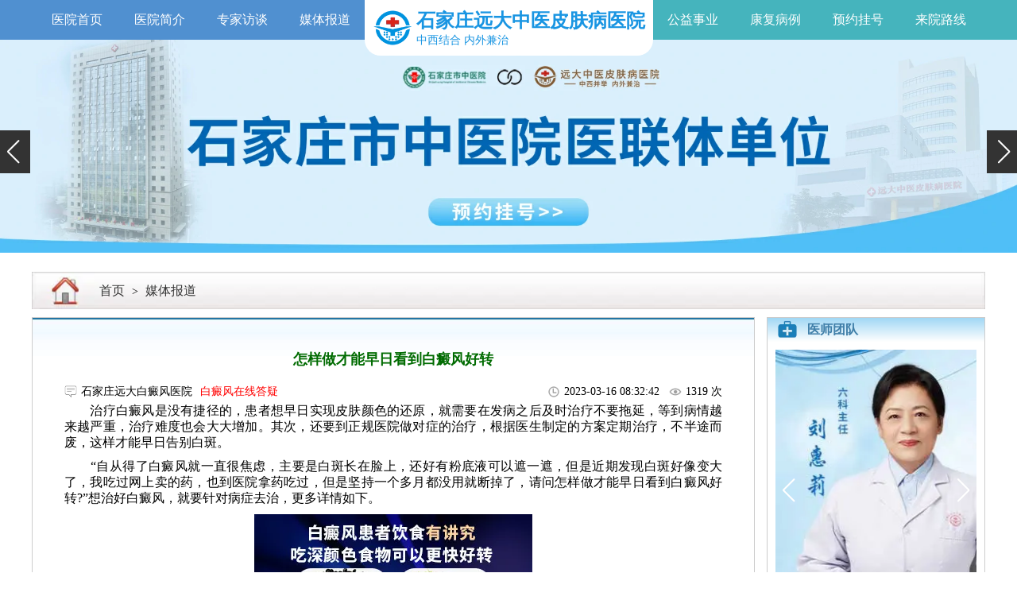

--- FILE ---
content_type: text/html; charset=utf-8
request_url: https://3g.88bdfyy.com/meiti/27565.html
body_size: 8313
content:
<!DOCTYPE html>
<html>
<head>
<meta charset="utf-8">
<meta name="viewport" content="initial-scale=1.0, maximum-scale=1.0, user-scalable=no" />
<title>怎样做才能早日看到白癜风好转_石家庄远大白癜风医院</title>
<meta name="description" content="治疗白癜风是没有捷径的，患者想早日实现皮肤颜色的还原，就需要在发病之后及时治疗不要拖延，等到病情越来越严重，治疗难度也会大大增加。其次，还要到正规医院做对症的治疗，根据医生制定的方案定期治疗，不半途而废，这样才能早日告别白斑。" />
<meta name="keywords" content="怎样做才能早日看到白癜风好转,怎样做才能看到白癜风好转,怎样做才能早日让白癜风好转" />
<link rel="stylesheet" href="/static/css/news.css" />
<link rel="stylesheet" type="text/css" href="/static/css/swiper.min.css" />
<link rel="stylesheet" href="/static/css/nav.css">
<script data-fixed="true">
  !function(){
    if(/iphone|ios|android|ipod/i.test(navigator.userAgent.toLowerCase()) == false){
      location.href = 'https://www.88bdfyy.com/meiti/27565.html';
    }
  }();
</script>
</head>
<body>
<!--头部-->
<header> 
  <!--logo-->
  <div class="logo"> <i><img src="https://3g.88bdfyy.com/images/logo_1.webp" alt="logo" /></i>
    <div>
      <p>石家庄远大中医皮肤病医院</p>
      <!--<hr />
      <span>Shijiazhuang yuanda vitiligo hospital</span>
<span>石家庄远大白癜风医院</span>   -->
</div>
    <i><img src="https://3g.88bdfyy.com/images/logo_2.webp" alt="官方网站" /></i> 
  </div>
  <div class="nav">
    <ul>
      <li> <a href="/" target="_self" title="首页">首页</a> </li>
      <li> <a href="/swt/" rel="nofollow" target="_blank" title="白斑常识">白斑常识</a> </li>
      <li> <a href="/swt/" rel="nofollow" target="_blank" title="设备">设备</a> </li>
      <li> <a href="/swt/" rel="nofollow" target="_blank" title="科研动态">科研动态</a> </li>
      <li> <a href="/swt/" rel="nofollow" target="_blank" title="来院路线">来院路线</a> </li>
    </ul>
  </div>
  <!--banner-->
  <div class="banner">
    <div class="slide">
      <ul class="slide-auto">
      <li><a href="https://3g.88bdfyy.com/swt/" title="白癜风网络咨询" target="_blank"><img src="https://3g.88bdfyy.com/images/banners1.webp" alt="石家庄远大白癜风医院" /> </a></li>
      <li><a href="https://3g.88bdfyy.com/swt/" title="白癜风网络咨询" target="_blank"><img src="https://3g.88bdfyy.com/images/banners2.webp" alt="石家庄白癜风医院" /> </a></li>
      <li><a href="https://3g.88bdfyy.com/swt/" title="白癜风网络咨询" target="_blank"><img src="https://3g.88bdfyy.com/images/banners3.webp" alt="石家庄白癜风专科医院" /> </a></li>
      </ul>
    </div>
  </div>
  <div class="address">
      <p> <a>导航</a> &nbsp;&nu;&nbsp;</p>
      <span>
		  <a href="/" title="首页" style="color: white;">首页</a>&nbsp;&nu;&nbsp;
		  <a href="/meiti/" title="河北石家庄远大白癜风医院媒体报道栏目">媒体报道</a>
	  </span> 
  </div>
</header>
<!--内容-->
<container style="display: block;">
  <!--标题-->
  <h1 class="wzbt">怎样做才能早日看到白癜风好转<div></div></h1>
  <!--时间，作者，点击量-->
  <h6 class="wzbtpl">
    <div class="new_list_bottom"> 
      <span class="new_list_name"></span>ydbjlyd
      <span></span>2023-03-16
      <span class="ydy"></span><script src=/e/public/ViewClick/?classid=6&id=27565&addclick=1></script>
    </div>
  </h6>
	
<div class="zjt">
    <div class="slide">
      <ul class="slide-auto slide-auto1">
        <li class="swiper-slide">
          <div class="new_doctor">
            <div class="new_doctor_img">
              <img src="/images/lhl.webp" alt="刘惠莉" />
            </div>
            <div class="new_doctor_text">
              <p class="new_doctor_text1">刘惠莉<span>六科主任</span></p>
              <p>擅长：青少年白癜风诊疗</p>
            </div>
            <div class="new_doctor_button">
              <div><a href="/swt/" style="color: white;" title="咨询刘惠莉主治医师">咨询她</a></div>
            </div>
          </div>
        </li>
        <li class="swiper-slide">
          <div class="new_doctor">
            <div class="new_doctor_img">
              <img src="/images/wmr.webp" alt="王明峰" />
            </div>
            <div class="new_doctor_text">
              <p class="new_doctor_text1">王明峰<span>三科主任</span></p>
              <p>擅长：头面部白癜风，青少年白癜风</p>
            </div>
            <div class="new_doctor_button">
              <div><a href="/swt/" style="color: white;" title="咨询王美茹主治医师">咨询他</a></div>
            </div>
          </div>
        </li>
        <li class="swiper-slide">
          <div class="new_doctor">
            <div class="new_doctor_img">
              <img src="/images/lhyys.webp" alt="李洪燕" />
            </div>
            <div class="new_doctor_text">
              <p class="new_doctor_text1">李洪燕<span>二科主任</span></p>
              <p>擅长：反复发作型以及节段型白癜风诊治</p>
            </div>
            <div class="new_doctor_button">
              <div><a href="/swt/" style="color: white;" title="咨询李洪燕主任医师">咨询她</a></div>
            </div>
          </div>
        </li>
        <li class="swiper-slide">
          <div class="new_doctor">
            <div class="new_doctor_img">
              <img src="/images/gx.webp" alt="高霞" />
            </div>
            <div class="new_doctor_text">
              <p class="new_doctor_text1">高&emsp;霞<span>七科主任</span></p>
              <p>擅长：女性/颜面型白癜风的诊治</p>
            </div>
            <div class="new_doctor_button">
              <div><a href="/swt/" style="color: white;" title="咨询高霞主治医师">咨询她</a></div>
            </div>
          </div>
        </li>
        <li class="swiper-slide">
          <div class="new_doctor">
            <div class="new_doctor_img">
              <img src="/images/wss.webp" alt="王树申" />
            </div>
            <div class="new_doctor_text">
              <p class="new_doctor_text1">王树申<span>一科主任</span></p>
              <p>擅长：外科手术治疗各类白癜风等</p>
            </div>
            <div class="new_doctor_button">
              <div><a href="/swt/" style="color: white;" title="咨询王树申主治医师">咨询他</a></div>
            </div>
          </div>
        </li>
      </ul>
    </div>
  </div>
  <!--内容简介-->
<!--
  <h2 class="wznr01">
    <div class="main jjbj"> 
	<span class="mar" style="font-size: 0.14rem !important;">治疗白癜风是没有捷径的，患者想早日实现皮肤颜色的还原，就需要在发病之后及时治疗不要拖延，等到病情越来越严重，治疗难度也会大大增加。其次，还要到正规医院做对症的治疗，根据医生制定的方案定期治疗，不半途而废，这样才能早日告别白斑。</span> 
	</div>
  </h2>
-->
  <!--内容简介--> 
  <!--专家图片 这里写个判断，利用php随机判断名字展现，这里的名字做成数字形式的。不能用拼音形式的展现。-->
   
	
<!--新闻正文-->
  <div class="article">
	  
		
			
<p>　　治疗白癜风是没有捷径的，患者想早日实现皮肤颜色的还原，就需要在发病之后及时治疗不要拖延，等到病情越来越严重，治疗难度也会大大增加。其次，还要到正规医院做对症的治疗，根据医生制定的方案定期治疗，不半途而废，这样才能早日告别白斑。</p>	  
<p>　　&ldquo;自从得了白癜风就一直很焦虑，主要是白斑长在脸上，还好有粉底液可以遮一遮，但是近期发现白斑好像变大了，我吃过网上卖的药，也到医院拿药吃过，但是坚持一个多月都没用就断掉了，请问怎样做才能早日看到白癜风好转?&rdquo;想治好白癜风，就要针对病症去治，更多详情如下。</p>

<p style="text-align: center;"><a href="/swt/"><img alt="怎样做才能早日看到白癜风好转" src="https://www.88bdfyy.com/d/file/meiti/2023-03-16/32cf66387b3d0a9cf9be6c5a55fd7914.webp" /></a></p>

<p><strong>　　白癜风病情好转要科学治疗</strong></p>

<p>　　<strong>(1)及时治疗：</strong>白癜风的病情是处于不断发展变化中的，尤其是春季和夏季，令病情不稳定的因素增多，白斑易发生扩散，病情变得更加严重。所以，面对身上生长出来的白斑，要抓紧时间治疗，白斑早期和稳定期可以说是治疗的两大&ldquo;佳期&rdquo;。<span style="color:#e74c3c;">(</span><a href="/swt/"><span style="color:#e74c3c;">早期白癜风更易扩散，点击此处，了解白斑扩散时的征兆。</span></a><span style="color:#e74c3c;">)</span></p>

<p>　　<strong>(2)正确治疗：</strong>白斑不仅要治的早，还要科学、规范医治，白癜风病症多变，期型多样，诱因复杂，想真正攻克白斑，就要先诊断后治疗，到正规的医院寻求医生帮助，切莫自己购药治疗或者使用偏方。</p>

<p>　　<strong>(3)坚持治疗：</strong>医生为您制定了安全、可靠的复色方案，还需患者配合治疗，如果是照光，则要定期到医院照激光或紫外线光;如果是用药，则要按时使用药物，不得中途私自换药、停药、加药，万一药物不对症不对因，可能引起病情扩散，甚至增加肝肾功能负担。另外，治白斑也不得中途断断续续，疗效不连贯的话病情易反复。</p>

<p style="text-align: center;"><img alt="怎样做才能早日看到白癜风好转" src="https://www.88bdfyy.com/d/file/meiti/2023-03-16/427d9765dc08711b871941b94b5b39ff.webp" /></p>

<p><strong>　　加快白斑好转需做好自我防护</strong></p>

<p>　　在做科学治疗的同时，必要的自我护理不可缺少，①饮食上，吃一些黑豆、黑荞麦、黑米等食物，可加速黑色素分泌;②情绪上，摆脱焦虑、压抑、愤怒、生气、忧郁等不良情绪，保持乐观、积极的心态;③作息上，尽量多休息少熬夜，在晚上十点左右入睡，增强身体免疫，改善气血。<span style="color:#e74c3c;">白斑被消灭后也要坚持做保健护理&mdash;&mdash;推荐您阅读：</span><a href="https://www.88bdfyy.com/huli/27556.html" target="_blank" title="白癜风消失后还要继续做护理吗"><span style="color:#e74c3c;">白癜风消失后还要继续做护理吗</span></a></p>

<p style="text-align: center;"><a href="/swt/"><img alt="怎样做才能早日看到白癜风好转" src="https://www.88bdfyy.com/d/file/meiti/2023-03-16/c7e8a6cea46d7bbd888626895b66f7c8.webp" /></a></p>

<p>　　怎样做才能早日看到白癜风好转?我们上面详细讲了一下，希望对大家有帮助。白癜风的治疗其实没有那么难，大多数患者治不好是因为用错了治疗方式或没有坚持治疗、自我护理不到位，如果您还想了解更多关于治疗和护理方面的小知识，可连线医生详询。</p>
<p style="color: #999;">本广告仅供医学药学专业人士阅读，请按药品说明书或者在药师指导下购买和使用</p>
  </div>

  <div class="next">
    <div> 上一篇： <a href='/meiti/27563.html'>白癜风治疗多久能恢复正常肤色</a> </div>
    <div> 下一篇： <a href='/meiti/27566.html'>白癜风好转的症状表现都有哪些</a></div>
  </div>
  <!--轮播-->
  <div class="swiper">
    <div class="swiper_l"> 相关<br />
     文章 
	</div>
    <div class="swiper_r">
      <marquee direction="up" behavior="scroll" scrollamount="3px" height="60px;">

<div style="display: none;">
怎样做才能早日看到白癜风好转</div> 	  
 
<p><i class="red"></i>&nbsp;&nbsp; <a href="/zhiliao/5963.html" title="白癜风怎样做才可以治好">白癜风怎样做才可以治好</a> </p>
 
<p><i class="red"></i>&nbsp;&nbsp; <a href="/zhenduan/7535.html" title="患者怎样做才能正确的诊断白癜风">患者怎样做才能正确的诊断白癜风</a> </p>
 
<p><i class="red"></i>&nbsp;&nbsp; <a href="/yufang/16394.html" title="白癜风防止怎样做才比拟好呢">白癜风防止怎样做才比拟好呢</a> </p>
 
<p><i class="red"></i>&nbsp;&nbsp; <a href="/zhiliao/15111.html" title="白癜风的治疗怎样做才比拟有效">白癜风的治疗怎样做才比拟有效</a> </p>
 
<p><i class="red"></i>&nbsp;&nbsp; <a href="/changshi/16754.html" title="对白癜风的护理要怎样做才规范">对白癜风的护理要怎样做才规范</a> </p>
 
<p><i class="red"></i>&nbsp;&nbsp; <a href="/meiti/27565.html" title="怎样做才能早日看到白癜风好转">怎样做才能早日看到白癜风好转</a> </p>
     </marquee>
    </div>
  </div>
  <!--医生团队-->
   <div class="doc_team">
    <div class="doc_team_t">
      <h3>医生团队</h3>
      <p> <a href="/swt/">更多&#62</a> </p>
    </div>
    <div class="intro">
      <div class="intro_l">
        <div class="intro_lt"> <i><img src="https://3g.88bdfyy.com/images/name_1.webp" alt="name" /></i>
          <div>
            <p>六科主任</p>
            <span>ONLINE <br>
            TRANSLATION</span> </div>
        </div>
        <h4>30多年临床经验</h4>
        <div class="intro_lb">
          <ul>
            <li><span>擅长</span>青少年白癜风诊疗</li>
            <li style="padding-left: 47px;">肢端型白癜风诊疗</li>
            <li><span>评价</span>专业、有耐心、热情</li>
          </ul>
        </div>
        <div class="yuyue">
          <div> <a href="/swt/" target="_blank">了解医生<img src="https://3g.88bdfyy.com/images/stop.webp" alt="了解医生" /></a> </div>
          <div> <a href="/swt/" target="_blank">点击问诊<img src="https://3g.88bdfyy.com/images/stop.webp" alt="点击问诊" /></a> </div>
        </div>
      </div>
      <div class="doc_pic">
        <ul>
          <li><img src="https://3g.88bdfyy.com/images/doc_1.webp" alt="医院图" /></li>
          <li><img src="https://3g.88bdfyy.com/images/doc_2.webp" alt="医院图" /></li>
          <li><img src="https://3g.88bdfyy.com/images/doc_3.webp" alt="医院图" /></li>
        </ul>
      </div>
      <div class="doc_copy">
        <div class="doc_copyl">
          <ul>
            <li>微信号：
              <p>15632142458</p>
            </li>
            <li><a href="tel:0311-86990555" title="电话">点击此处拨打电话直接咨询</a> </li>
          </ul>
        </div>
        <div class="doc_copyr"> <a href="/swt/" title="立即预约">立即预约</a></div>
      </div>
    </div>
  </div> 
  <!--康复案例-->
   <div class="case">
    <div class="doc_team_t">
      <h3>康复案例</h3>
      <p> <a href="/swt/" target="_blank">更多&gt;</a> </p>
    </div>
    <div class="case_tab"> <span class="span1 active">青年/儿童</span><span class="span2">男性</span><span class="span3">女性</span><span class="span4">疑难病例</span> </div>
    <div class="case_menu1 case_menu">
      <h4>3岁宝宝患白癜风，在远大3月后白斑消退</h4>
      <div class="case_menu_pic">
        <ul>
          <li><img src="https://3g.88bdfyy.com/images/menu_5.webp" alt="治疗图" />
            <div>治疗前</div>
          </li>
          <li><img src="https://3g.88bdfyy.com/images/menu_6.webp" alt="治疗图" />
            <div>治疗中</div>
          </li>
          <li><img src="https://3g.88bdfyy.com/images/menu_7.webp" alt="治疗图" />
            <div>治疗后</div>
          </li>
        </ul>
      </div>
      <div class="case_menu_content">
        <ul>
          <li> <i><img src="https://3g.88bdfyy.com/images/person.webp" alt="信息" /></i>
            <p>患者信息：明明(化名) 3岁</p>
          </li>
          <li> <i><img src="https://3g.88bdfyy.com/images/question.webp" alt="说明" /></i>
            <p>患者主诉：3个月前，小明妈妈发现小明下巴出现不同程度红疹、皮屑、涂抹外 用药未见效，于是来到我院治疗。 </p>
          </li>
          <li> <i><img src="https://3g.88bdfyy.com/images/way.webp" alt="方案" /></i>
            <p>治疗方案：治疗方案：美国进口308激光，药物补充铜元素</p>
          </li>
          <li> <i><img src="https://3g.88bdfyy.com/images/good.webp" alt="恢复情况" /></i>
            <p>恢复情况：15天显效，一个月后黑色素岛出现，3个月复色</p>
          </li>
        </ul>
      </div>
    </div>
    <div class="case_menu2 case_menu">
      <h4>17岁青少年患白癜风，在远大康复纪实</h4>
      <div class="case_menu_pic">
        <ul>
          <li><img src="https://3g.88bdfyy.com/images/qsnmenu7.webp" alt="治疗图" />
            <div>治疗前</div>
          </li>
          <li><img src="https://3g.88bdfyy.com/images/qsnmenu5.webp" alt="治疗图" />
            <div>治疗中</div>
          </li>
          <li><img src="https://3g.88bdfyy.com/images/qsnmenu6.webp" alt="治疗图" />
            <div>治疗后</div>
          </li>
        </ul>
      </div>
      <div class="case_menu_content">
        <ul>
          <li> <i><img src="https://3g.88bdfyy.com/images/person.webp" alt="信息" /></i>
            <p>患者信息：小刘 17岁</p>
          </li>
          <li> <i><img src="https://3g.88bdfyy.com/images/question.webp" alt="说明" /></i>
            <p>患者主诉：半年前发现手上出现了白斑，大意没管，后来扩散越来越大，故来我院治疗。 </p>
          </li>
          <li> <i><img src="https://3g.88bdfyy.com/images/way.webp" alt="治疗方案" /></i>
            <p>治疗方案：黑色素细胞培植+308激光+梅花针</p>
          </li>
          <li> <i><img src="https://3g.88bdfyy.com/images/good.webp" alt="恢复情况" /></i>
            <p>恢复情况：治疗5个月后白斑消退</p>
          </li>
        </ul>
      </div>
    </div>
    <div class="case_menu3 case_menu">
      <h4>35女性患白癜风，在远大康复纪实</h4>
      <div class="case_menu_pic">
        <ul>
          <li><img src="https://3g.88bdfyy.com/images/nxmenu7.webp" alt="治疗图" />
            <div>治疗前</div>
          </li>
          <li><img src="https://3g.88bdfyy.com/images/nxmenu5.webp" alt="治疗图" />
            <div>治疗中</div>
          </li>
          <li><img src="https://3g.88bdfyy.com/images/nxmenu6.webp" alt="治疗图" />
            <div>治疗后</div>
          </li>
        </ul>
      </div>
      <div class="case_menu_content">
        <ul>
          <li> <i><img src="https://3g.88bdfyy.com/images/person.webp" alt="信息" /></i>
            <p>患者信息：张女士 35岁</p>
          </li>
          <li> <i><img src="https://3g.88bdfyy.com/images/question.webp" alt="说明" /></i>
            <p>患者主诉：1年前发现后背白斑，外用药涂抹2月无效，到我院就诊。 </p>
          </li>
          <li> <i><img src="https://3g.88bdfyy.com/images/way.webp" alt="治疗方案" /></i>
            <p>治疗方案：极速308+中医定向</p>
          </li>
          <li> <i><img src="https://3g.88bdfyy.com/images/good.webp" alt="恢复情况" /></i>
            <p>恢复情况：治疗1个月白斑颜色变浅，治疗4个月白斑消失。</p>
          </li>
        </ul>
      </div>
    </div>
    <div class="case_menu4 case_menu">
      <h4>8岁男孩白癜风，在远大康复纪实</h4>
      <div class="case_menu_pic">
        <ul>
          <li><img src="https://3g.88bdfyy.com/images/xbmenu7.webp" alt="治疗图" />
            <div>治疗前</div>
          </li>
          <li><img src="https://3g.88bdfyy.com/images/xbmenu5.webp" alt="治疗图" />
            <div>治疗中</div>
          </li>
          <li><img src="https://3g.88bdfyy.com/images/xbmenu6.webp" alt="治疗图" />
            <div>治疗后</div>
          </li>
        </ul>
      </div>
      <div class="case_menu_content">
        <ul>
          <li> <i><img src="https://3g.88bdfyy.com/images/person.webp" alt="信息" /></i>
            <p>患者信息：小晨（化名） 8岁</p>
          </li>
          <li> <i><img src="https://3g.88bdfyy.com/images/question.webp" alt="说明" /></i>
            <p>患者主诉：面部头部白癜风，来院前用药2月无效 </p>
          </li>
          <li> <i><img src="https://3g.88bdfyy.com/images/way.webp" alt="治疗方案" /></i>
            <p>治疗方案：美国308nm准分子激光+药物</p>
          </li>
          <li> <i><img src="https://3g.88bdfyy.com/images/good.webp" alt="恢复情况" /></i>
            <p>恢复情况：治疗3个月多白斑消失，进行1个月巩固治疗，复色均匀。</p>
          </li>
        </ul>
      </div>
    </div>
  </div> 
  
  <!--患者评价-->
  <div class="reviews">
	  
  <div class="doc_team_t">
      <h3>患者评价</h3>
      <p> <a href="/swt/" target="_blank">更多&#62</a> </p>
  </div>
  <div class="reviews_list">
      <div class="reviews_listr">
        <div class="reviews_listr_top">
          <ul>
            <div class="reviews_listl"> <img src="https://3g.88bdfyy.com/images/photo_3.webp" alt="头像" /> </div>
            <li>夜晚の星光</li>
            <li class="time">
              <p>2023-09-03</p>
            </li>
            <li>
              <p>好评</p>
              <img src="https://3g.88bdfyy.com/images/xing.webp" alt="评分" /><img src="https://3g.88bdfyy.com/images/xing.webp" alt="评分" /><img src="https://3g.88bdfyy.com/images/xing.webp" alt="评分" /><img src="https://3g.88bdfyy.com/images/xing.webp" alt="评分" /><img src="https://3g.88bdfyy.com/images/xing.webp" alt="评分" /></li>
          </ul>
        </div>
        <div class="reviews_listr_center"> 这家不错，价格合理，北京专家还定期的过来，推荐……</div>
        <div class="reviews_listr_pic">
          <ul>
            <li><img src="/static/images/pinglun1.webp" alt="晒图" /></li>
            <li><img src="/static/images/pinglun2.webp" alt="晒图"></li>
            <li><img src="/static/images/pinglun3.webp" alt="晒图" /></li>
          </ul>
        </div>
    </div>
    <div class="reviews_menu">
      <ul>
        <li> <a href="/swt/" target="_blank">治疗效果好</a> </li>
        <li> <a href="/swt/" target="_blank">无复发</a> </li>
        <li> <a href="/swt/" target="_blank">医生态度好</a> </li>
      </ul>
    </div>
    <div class="channel">
      <div class="channel_l"> <i><img src="https://3g.88bdfyy.com/images/icon_1.webp" alt="绿色通道" /></i>
        <div>
          <p>直接了解病情</p>
          <a href="/swt/">明明白白做治疗</a> </div>
      </div>
      <div class="channel_r"> <i><img src="https://3g.88bdfyy.com/images/icon_2.webp" alt="治疗" /></i>
        <div>
          <p>预约绿色通道</p>
          <a href="/swt/">就诊不用等待</a> </div>
      </div>
    </div>
  </div> 
  <!--热点关注-->
<!--
   <h3 class="hot">
    <div class="hot_spots">
      <p>热点关注</p>
      <hr />
      <h6>HUT STOPS</h6>
    </div>
    <div class="hot_news">
      <ul>
                   <li>
              <p><img src="/images/redian.webp" alt="白癜风热点文章" /></p>
              <div>308激光治疗白癜风什么时候能好</div>
              <span><a href="/liaofa/40427.html" title="308激光治疗白癜风什么时候能好" target="_self">【详情】</a></span>
            </li>
	              <li>
              <p><img src="/images/redian.webp" alt="白癜风热点文章" /></p>
              <div>初中女生脸上出现白点是什么症状</div>
              <span><a href="/bdfzz/40426.html" title="初中女生脸上出现白点是什么症状" target="_self">【详情】</a></span>
            </li>
	              <li>
              <p><img src="/images/redian.webp" alt="白癜风热点文章" /></p>
              <div>宝宝腿上有一块白色摸着光滑是什么</div>
              <span><a href="/bdfzz/40425.html" title="宝宝腿上有一块白色摸着光滑是什么" target="_self">【详情】</a></span>
            </li>
	              <li>
              <p><img src="/images/redian.webp" alt="白癜风热点文章" /></p>
              <div>脸上出现白块不疼不痒怎么回事</div>
              <span><a href="/bdfzz/40424.html" title="脸上出现白块不疼不痒怎么回事" target="_self">【详情】</a></span>
            </li>
	              <li>
              <p><img src="/images/redian.webp" alt="白癜风热点文章" /></p>
              <div>婴幼儿脸上长了不规则的小白点是什么</div>
              <span><a href="/bdfzz/40423.html" title="婴幼儿脸上长了不规则的小白点是什么" target="_self">【详情】</a></span>
            </li>
	        </ul>
    </div>
   </h3> 
-->
   <div class="inline">
    <div class="inline_t">网友热门搜索问题</div>
    <div class="what">
      <ul>
        <li> <a href="/swt/" target="_blank">儿童白斑图</a> </li>
        <li> <a href="/swt/" target="_blank">儿童白癜风图片</a> </li>
        <li> <a href="/swt/" target="_blank">大面积白癜风怎么治</a> </li>
        <li> <a href="/swt/" target="_blank">白癜风三年了能治好吗</a> </li>
        <li> <a href="/swt/" target="_blank">援助怎么申请</a> </li>
        <li> <a href="/swt/" target="_blank">治好需要多少钱</a> </li>
        <li> <a href="/swt/" target="_blank">女性白癜风</a> </li>
      </ul>
    </div>
    <div class="inline_b">
      <div><span>远大门诊医生提醒大家：</span>很容易扩散复发，如果发现身上有白斑白点，应及早去正规的医院进行检查治疗，避免对身体造成更严重的危害</div>
    </div>
  </div>
   <div class="bottom">
  <a class="btm" href="/swt/">
    <div class="btm">
        <div class="img">
            <img src="/static/images/zaixian.webp" alt="咨询" />
        </div>
        <div class="btmtext">
            <div class="btmtt">在线咨询</div>
            <div class="btmtb">免费</div>
        </div>
    </div>
</a>
    <div class="clr"></div>
  <a class="btm" href="tel:0311-86990555">
    <div class="btm">
        <div class="img">
            <img src="/static/images/yuyin.webp" alt="电话" />
        </div>
        <div class="btmtext">
            <div class="btmtt">语音咨询</div>
            <div class="btmtb">免费</div>
        </div>
    </div>
  </a>
  </div> 
  </div> 
	
</container>
<!--尾部-->
<footer> 
  <!--ditu地图代码样式-->
  <div class="con">
    <img src="/static/images/map.webp" alt="远大地图">
  </div>
  
  <div class="copy">
    <p><img src="https://3g.88bdfyy.com/images/address.webp" alt="石家庄桥西区裕华东路7号" >地址：石家庄桥西区裕华东路7号</p>
    <p><img src="https://3g.88bdfyy.com/images/copy.webp" alt="石家庄远大中医皮肤病医院" >版权所有：石家庄远大中医皮肤病医院</p>
  </div>
</footer>
<div class="fixexbtm">
  <ul>
      <li>
          <a href="./" target="_blank">
              <img src="/static/images/fix5.webp" alt="医院首页">医院首页
          </a>
      </li>
      <li>
          <a href="tel:0311-86990555">
              <img src="/static/images/fix2.webp" alt="电话咨询">电话咨询
          </a>
      </li>
      <li>
          <a href="./swt/" target="_blank" id="box">
              <span><img src="/static/images/fix3.webp" alt="在线咨询"></span>
              在线咨询
          </a>
      </li>
      <li>
          <a href="./swt/" target="_blank">
              <img src="/static/images/fix4.webp" alt="预约医生">预约医生
          </a>
      </li>
      <li>
          <a href="./swt/" target="_blank">
              <img src="/static/images/fix1.webp" alt="优惠咨询">优惠咨询
          </a>
      </li>
  </ul>
</div>
<script>
(function(){
    var bp = document.createElement('script');
    var curProtocol = window.location.protocol.split(':')[0];
    if (curProtocol === 'https') {
        bp.src = 'https://zz.bdstatic.com/linksubmit/push.js';
    }
    else {
        bp.src = 'http://push.zhanzhang.baidu.com/push.js';
    }
    var s = document.getElementsByTagName("script")[0];
    s.parentNode.insertBefore(bp, s);
})();
</script> 
<script type="text/javascript">document.write(unescape("%3Cspan id='cnzz_stat_icon_1274589218'%3E%3C/span%3E%3Cscript src='https://s22.cnzz.com/z_stat.php%3Fid%3D1274589218%26show%3Dpic1' type='text/javascript'%3E%3C/script%3E"));</script>
</body>
 <script type="text/javascript" src="/static/js/jquery.min.js"></script>
 <script src="/static/js/nav.js"></script>
<script>
    /*康复案例切换*/
    $('.span2').click(function() {
      $('.case_menu').hide();
      $('.case_menu2').show();
    })
    $('.span1').click(function() {
      $('.case_menu').hide();
      $('.case_menu1').show();
    })
    $('.span3').click(function() {
      $('.case_menu').hide();
      $('.case_menu3').show();
    })
    $('.span4').click(function() {
      $('.case_menu').hide();
      $('.case_menu4').show();
    })
    /*点击变色*/
    $('.case_tab span').click(function() {
      $('.case_tab span').removeClass('active');
      $(this).addClass('active');
    })
  </script>
</html>
<!---------->

--- FILE ---
content_type: text/html; charset=utf-8
request_url: https://www.88bdfyy.com/meiti/27565.html
body_size: 5795
content:
<!DOCTYPE html>
<html>
<head>
<meta charset="UTF-8">
<meta http-equiv="X-UA-Compatible" content="IE=edge">
<meta name="viewport" content="width=device-width, initial-scale=1.0">
<title>怎样做才能早日看到白癜风好转_石家庄远大白癜风医院</title>
<meta name="keywords" content="怎样做才能早日看到白癜风好转,怎样做才能看到白癜风好转,怎样做才能早日让白癜风好转" />
<meta name="description" content="治疗白癜风是没有捷径的，患者想早日实现皮肤颜色的还原，就需要在发病之后及时治疗不要拖延，等到病情越来越严重，治疗难度也会大大增加。其次，还要到正规医院做对症的治疗，根据医生制定的方案定期治疗，不半途而废，这样才能早日告别白斑。" />
<script data-fixed="true">
  !function(){
    function params(u, p){
      var m = new RegExp("(?:&|/?)"+p+"=([^&$]+)").exec(u);
      return m ? m[1] : '';
    }
    if(/iphone|ios|android|ipod/i.test(navigator.userAgent.toLowerCase()) == true && params(location.search, "from") != "mobile"){
      location.href = 'https://3g.88bdfyy.com/meiti/27565.html';
    }
  }();
</script>
<link rel="stylesheet" href="/static/css/main.css">
<link rel="stylesheet" href="/static/css/swiper-bundle.min.css">
<link rel="shortcut icon" href="/favicon.ico" type="/image/x-icon">
<!--头部附加代码从后台公共变量里面修改-->
<!-----   ----->
</head>
<body>
<header>
  <div class="bdf88-nav">
    <div class="bdf88-width">
      <div class="bdf88-nav-left"> 
        <a href="/" target="_blank" title="石家庄远大中医皮肤病医院（石家庄远大白癜风医院）">医院首页</a> 
        <a href="/news/27607.html" target="_blank" title="石家庄远大中医皮肤病医院（石家庄远大白癜风医院）医院简介">医院简介</a> 
        <a href="/fangtan/" target="_blank" title="石家庄远大中医皮肤病医院（石家庄远大白癜风医院）专家访谈">专家访谈</a> 
        <a href="/meiti/" target="_blank" title="石家庄远大中医皮肤病医院（石家庄远大白癜风医院）媒体报道">媒体报道</a> </div>
      <a href="/"> 
      <!-- <img src="/static/images/logo1.webp" alt=""> --> 
      <img src="/static/images/logo.webp" alt="石家庄远大中医皮肤病医院（石家庄远大白癜风医院）">
<div>石家庄远大中医皮肤病医院<p>中西结合 内外兼治</p></div><!--      <h1>石家庄远大中医皮肤病医院<p>中西结合 内外兼治</p></h1>-->
        
      </a>
      <div class="bdf88-nav-right"> 
        <a href="/gongyi/" target="_blank" title="石家庄远大中医皮肤病医院（石家庄远大白癜风医院）公益事业">公益事业</a> 
        <a href="/bingli/" target="_blank" title="石家庄远大中医皮肤病医院（石家庄远大白癜风医院）康复案例康复病例">康复病例</a> 
        <a href="/swt/" rel="nofollow" target="_blank" title="石家庄远大中医皮肤病医院（石家庄远大白癜风医院）预约挂号">预约挂号</a> 
        <a href="/zhuanti/2017luxian/index.html" target="_blank" title="石家庄远大中医皮肤病医院（石家庄远大白癜风医院）来院路线">来院路线</a> </div>
    </div>
  </div>
  <div class="swiper-container swiper-container1">
    <div class="swiper-wrapper">
      <div class="swiper-slide"><a href="/swt/" rel="nofollow" target="_blank"><img src="/static/images/banners1.webp" alt="河北石家庄远大中医皮肤病医院，河北石家庄远大白癜风医院"></a></div>
      <div class="swiper-slide"><a href="/swt/" rel="nofollow" target="_blank"><img src="/static/images/banners2.webp" alt="河北石家庄远大中医皮肤病医院，河北石家庄远大白癜风医院"></a></div>
      <div class="swiper-slide"><a href="/swt/" rel="nofollow" target="_blank"><img src="/static/images/banners3.webp" alt="河北石家庄远大中医皮肤病医院，河北石家庄远大白癜风医院"></a></div>
    </div>
    <!-- Add Scrollbar -->
    <div class="swiper-scrollbar"></div>
    <div class="swiper-button-prev spr-tab"></div>
    <div class="swiper-button-next spr-tab"></div>
  </div>
</header>

<div class="content bdf88-width">
  <div class="bdf88-content-nav"> <a href="/">首页</a>&nbsp;>&nbsp;<a href="/meiti/">媒体报道</a> </div>
  <div class="bdf88-flex">
    <div class="bdf88-left">
      <div class="bdf88-content">
        <h1>怎样做才能早日看到白癜风好转</h1>
        <div class="bdf88-content-author">
          <div><img src="/static/images/laiyuan.webp" alt=""> 石家庄远大白癜风医院 <a href="/swt/" rel="nofollow" target="_blank">白癜风在线答疑</a></div>
          <div><img src="/static/images/time.webp" alt=""> 2023-03-16 08:32:42 &nbsp;&nbsp; <img src="/static/images/eye.webp" alt=""><script src="/e/public/ViewClick/?classid=6&id=27565&addclick=1"></script> 次</div>
        </div>
        
        <div class="bdf88-content-content">
<!--简介-->	
		
			
<p>　　治疗白癜风是没有捷径的，患者想早日实现皮肤颜色的还原，就需要在发病之后及时治疗不要拖延，等到病情越来越严重，治疗难度也会大大增加。其次，还要到正规医院做对症的治疗，根据医生制定的方案定期治疗，不半途而废，这样才能早日告别白斑。</p>			
<!--内容正文-->
<p>　　&ldquo;自从得了白癜风就一直很焦虑，主要是白斑长在脸上，还好有粉底液可以遮一遮，但是近期发现白斑好像变大了，我吃过网上卖的药，也到医院拿药吃过，但是坚持一个多月都没用就断掉了，请问怎样做才能早日看到白癜风好转?&rdquo;想治好白癜风，就要针对病症去治，更多详情如下。</p>

<p style="text-align: center;"><a href="/swt/"><img alt="怎样做才能早日看到白癜风好转" src="https://www.88bdfyy.com/d/file/meiti/2023-03-16/32cf66387b3d0a9cf9be6c5a55fd7914.webp" /></a></p>

<p><strong>　　白癜风病情好转要科学治疗</strong></p>

<p>　　<strong>(1)及时治疗：</strong>白癜风的病情是处于不断发展变化中的，尤其是春季和夏季，令病情不稳定的因素增多，白斑易发生扩散，病情变得更加严重。所以，面对身上生长出来的白斑，要抓紧时间治疗，白斑早期和稳定期可以说是治疗的两大&ldquo;佳期&rdquo;。<span style="color:#e74c3c;">(</span><a href="/swt/"><span style="color:#e74c3c;">早期白癜风更易扩散，点击此处，了解白斑扩散时的征兆。</span></a><span style="color:#e74c3c;">)</span></p>

<p>　　<strong>(2)正确治疗：</strong>白斑不仅要治的早，还要科学、规范医治，白癜风病症多变，期型多样，诱因复杂，想真正攻克白斑，就要先诊断后治疗，到正规的医院寻求医生帮助，切莫自己购药治疗或者使用偏方。</p>

<p>　　<strong>(3)坚持治疗：</strong>医生为您制定了安全、可靠的复色方案，还需患者配合治疗，如果是照光，则要定期到医院照激光或紫外线光;如果是用药，则要按时使用药物，不得中途私自换药、停药、加药，万一药物不对症不对因，可能引起病情扩散，甚至增加肝肾功能负担。另外，治白斑也不得中途断断续续，疗效不连贯的话病情易反复。</p>

<p style="text-align: center;"><img alt="怎样做才能早日看到白癜风好转" src="https://www.88bdfyy.com/d/file/meiti/2023-03-16/427d9765dc08711b871941b94b5b39ff.webp" /></p>

<p><strong>　　加快白斑好转需做好自我防护</strong></p>

<p>　　在做科学治疗的同时，必要的自我护理不可缺少，①饮食上，吃一些黑豆、黑荞麦、黑米等食物，可加速黑色素分泌;②情绪上，摆脱焦虑、压抑、愤怒、生气、忧郁等不良情绪，保持乐观、积极的心态;③作息上，尽量多休息少熬夜，在晚上十点左右入睡，增强身体免疫，改善气血。<span style="color:#e74c3c;">白斑被消灭后也要坚持做保健护理&mdash;&mdash;推荐您阅读：</span><a href="https://www.88bdfyy.com/huli/27556.html" target="_blank" title="白癜风消失后还要继续做护理吗"><span style="color:#e74c3c;">白癜风消失后还要继续做护理吗</span></a></p>

<p style="text-align: center;"><a href="/swt/"><img alt="怎样做才能早日看到白癜风好转" src="https://www.88bdfyy.com/d/file/meiti/2023-03-16/c7e8a6cea46d7bbd888626895b66f7c8.webp" /></a></p>

<p>　　怎样做才能早日看到白癜风好转?我们上面详细讲了一下，希望对大家有帮助。白癜风的治疗其实没有那么难，大多数患者治不好是因为用错了治疗方式或没有坚持治疗、自我护理不到位，如果您还想了解更多关于治疗和护理方面的小知识，可连线医生详询。</p>
<p style="color: #999;">本广告仅供医学药学专业人士阅读，请按药品说明书或者在药师指导下购买和使用</p>
        </div>
        <p>当前文章地址：<a href="https://3g.88bdfyy.com//meiti/27565.html">https://3g.88bdfyy.com/meiti/27565.html</a></p>
        <div class="bdf88-content-updown">
          <div>上一篇：<a href='/meiti/27563.html'>白癜风治疗多久能恢复正常肤色</a></div>
          <div>下一篇：<a href='/meiti/27566.html'>白癜风好转的症状表现都有哪些</a></div>
        </div>
        <div class="bdf88-content-tishi">
          <p>如果您有任何不清楚或者更多的白癜风问题，可以通过以下方式与医生联系，以便获得帮助： <br>
            拨打健康热线：0311-86990555</p>
          <div> <a href="/swt/" target="_blank" rel="nofollow"><img src="/static/images/hn_img31.webp" alt="预约挂号"></a> <a><img src="/static/images/hn_img32.awebp" alt="预约电话"></a> </div>
        </div>
        <div class="bdf88-content-guanjian"> 
          <p></p>
        </div>
      </div>
      <div class="bdf88-left-list">
        <div>
          <p>相关文章</p>
          <ul>
<li><a href="/meiti/27565.html" target="_blank">怎样做才能早日看到白癜风好转</a></li>          </ul>
        </div>
        <div>
          <p>热点文章</p>
          <ul>
            <li><a href="/meiti/1561.html" target="_blank" >外阴白斑是妇科病还是白癜风</a></li>
            <li><a href="/meiti/2313.html" target="_blank" >志愿者人体彩绘呼吁平等，白癜风不传染</a></li>
            <li><a href="/meiti/1516.html" target="_blank" >白癜风遗传吗</a></li>
            <li><a href="/meiti/23436.html" target="_blank" >白斑和白癜风的对比图片</a></li>
            <li><a href="/meiti/18822.html" target="_blank" >冬季用黑色素种植治白癜风效果怎么样</a></li>
            <li><a href="/meiti/23774.html" target="_blank" >初期脖子后面白癜风图片</a></li>
          </ul>
        </div>
      </div>
    </div>
    <div class="bdf88-right">
      <div class="bdf88-right-team">
        <p><span></span>医师团队</p>
        <div class="swiper-container swiper-container4">
          <div class="swiper-wrapper">
            <div class="swiper-slide"><a href="/swt/" rel="nofollow" target="_blank"><img src="/static/images/team1.webp" alt="王树申"></a></div>
            <div class="swiper-slide"><a href="/swt/" rel="nofollow" target="_blank"><img src="/static/images/team2.webp" alt="刘惠莉"></a></div>
            <div class="swiper-slide"><a href="/swt/" rel="nofollow" target="_blank"><img src="/static/images/team3.webp" alt="王明峰"></a></div>
            <div class="swiper-slide"><a href="/swt/" rel="nofollow" target="_blank"><img src="/static/images/team4.webp" alt="李洪燕"></a></div>
            <div class="swiper-slide"><a href="/swt/" rel="nofollow" target="_blank"><img src="/static/images/team5.webp" alt="高霞"></a></div>
          </div>
          <div class="swiper-button-prev spr-tab"></div>
          <div class="swiper-button-next spr-tab"></div>
        </div>
      </div>
      <div class="bdf88-right-wenti">
        <p><span></span>就医指南</p>
        <div> 
          <a href="/swt/" rel="nofollow" target="_blank"> <span><img src="/static/images/zn1.webp" alt="白斑科普"></span> 白斑科普 </a> 
          <a href="/swt/" rel="nofollow" target="_blank"> <span><img src="/static/images/zn2.webp" alt="预约挂号"></span> 预约挂号 </a> 
          <a href="/zhuanti/2017luxian/index.html" target="_blank"> <span><img src="/static/images/zn3.webp" alt="医院路线"></span> 医院路线 </a> </div>
      </div>
    </div>
  </div>

  <div class="bdf88-content10 bdf88-content10-liak">
    <div class="bdf88-content10-tabs"> <a href="javascript:void(0)" class="bdf88-content10-tabs-active">远大环境</a> </div>
    <div class="bdf88-content10-items" id="bdf88-content10-items" style="display: block;">
      <div class="swiper-container3 swiper-container">
        <div class="swiper-wrapper">
          <div class="swiper-slide">
            <div> <img src="/static/images/bdf88-huanjing1.webp" alt="远大白癜风医院导医台"> 导医台 </div>
          </div>
          <div class="swiper-slide">
            <div> <img src="/static/images/bdf88-huanjing2.webp" alt="远大医院环境"> 走廊 </div>
          </div>
          <div class="swiper-slide">
            <div> <img src="/static/images/bdf88-huanjing3.webp" alt="远大中医皮肤病医院图片"> 手术室 </div>
          </div>
          <div class="swiper-slide">
            <div> <img src="/static/images/bdf88-huanjing4.webp" alt="白癜风医院检验科"> 检验科 </div>
          </div>
          <div class="swiper-slide">
            <div> <img src="/static/images/bdf88-huanjing5.webp" alt="远大白癜风医院图片"> 药房 </div>
          </div>
        </div>
      </div>
    </div>
  </div>
</div>
  
<footer>
  <div class="bdf88-footer-title">
    <div> <img src="/static/images/footloge.webp" alt="石家庄远大白癜风医院（石家庄远大中医皮肤病医院）">
      <div>
        <div>石家庄远大中医皮肤病医院</div>
        <p>Shijiazhuang yuanda vitiligo hospital</p>
      </div>
    </div>
    <div>
      <div> 
        <!--<font>专注白癜风<span>16</span>年</font>--> 
        <font>专注皮肤病</font>
        <p>
          <text>中西并举  内外兼治</text>
        </p>
      </div>
    </div>
  </div>

  <div class="bdf88-footer-content">
    <div class="bdf88-footer-map"> <img src="/static/images/map.webp" alt="石家庄远大白癜风医院来院路线来院地图"> <a href="/swt/" rel="nofollow" target="_blank"> <img src="/static/images/gao.webp" alt="来院地图导航图"> 点击在线搜索来院路线 <img src="/static/images/seach.webp" alt="点击在线搜索来院路线"> </a> </div>
    <div class="bdf88-footer-text">
      <p>医院地址：河北省石家庄市桥西区裕华东路7号</p>
      <p>医院电话：0311-86990555</p>
      <p>接诊时间：冬8：00-17：30夏18：00</p>
      <p>网站备案/许可证号：<a href="https://beian.miit.gov.cn/" rel="nofollow" target="_blank">冀ICP备2023015620号</a></p>
      <p>郑重提醒：本网页内容仅供参考，不能作为医生诊断凭据</p>
    </div>
    <div class="bdf88-footer-er"> <img src="/static/images/er.webp" alt="石家庄远大中医皮肤病医院，石家庄远大白癜风医院公众号二维码">
      <text>关注我们<br>
        了解更多动态</text>
    </div>
  </div>
</footer>
<script src="/static/js/jquery-3.6.3.min.js"></script> 
<script src="/static/js/swiper-bundle.min.js"></script> 
<script src="/static/js/index.js"></script> 
<script src="/static/js/right.js"></script>
<span style="display: none;"><script>
var _czc = _czc || [];
(function () {
	var um = document.createElement("script");
	um.src = "https://s19.cnzz.com/z.js?id=1274589086&async=1";
	var s = document.getElementsByTagName("script")[0];
	s.parentNode.insertBefore(um, s);
})();
</script></span>

<script>
(function(){
    var bp = document.createElement('script');
    var curProtocol = window.location.protocol.split(':')[0];
    if (curProtocol === 'https') {
        bp.src = 'https://zz.bdstatic.com/linksubmit/push.js';
    }
    else {
        bp.src = 'http://push.zhanzhang.baidu.com/push.js';
    }
    var s = document.getElementsByTagName("script")[0];
    s.parentNode.insertBefore(bp, s);
})();
</script>

</body>
</html>
<!--2022.08.10-->

<script type="text/javascript" src="https://rgdk16.kuaishang.cn/bs/ks.j?cI=483326&fI=119068" charset="utf-8"></script>


--- FILE ---
content_type: text/html; charset=utf-8
request_url: https://www.88bdfyy.com/e/public/ViewClick/?classid=6&id=27565&addclick=1
body_size: -40
content:
document.write('1319');